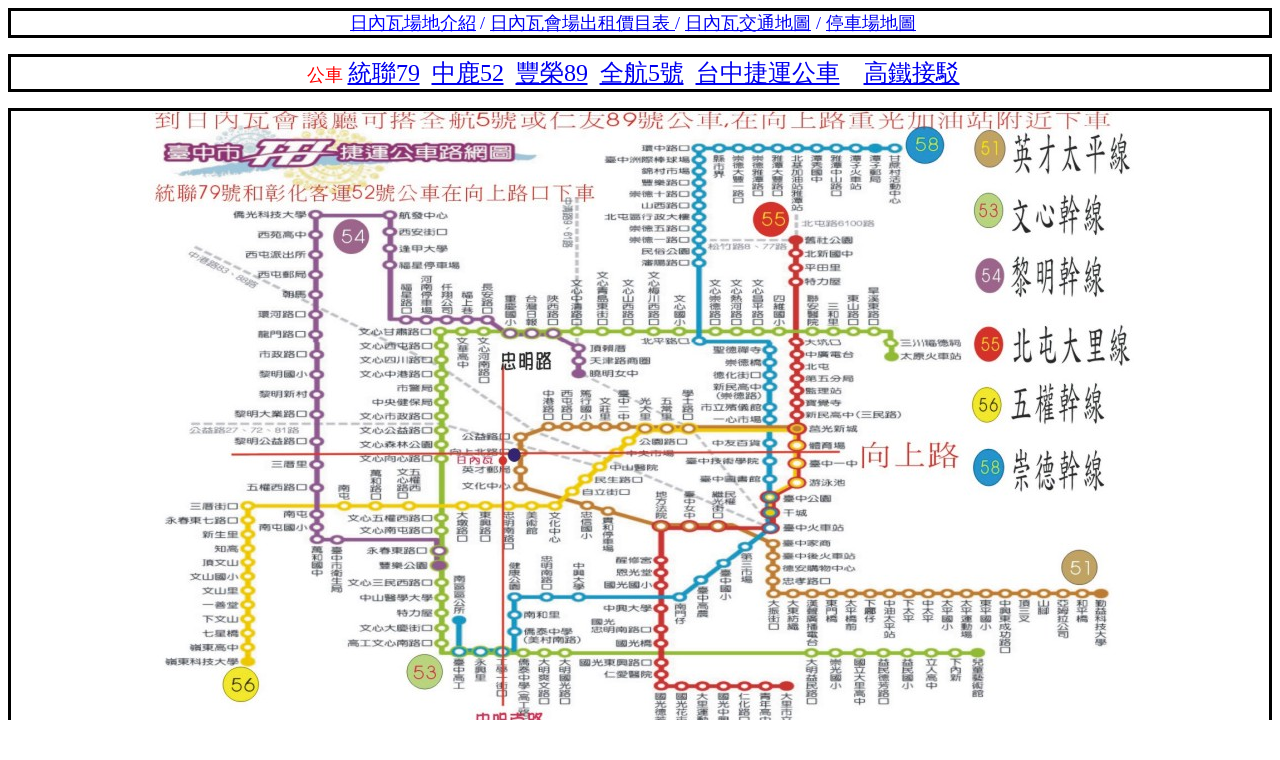

--- FILE ---
content_type: text/html
request_url: http://a23021155.idv.tw/papa9.htm
body_size: 1598
content:
<!DOCTYPE HTML PUBLIC "-//W3C//DTD HTML 4.01 Transitional//EN">
<html><head>


<meta http-equiv="Content-Language" content="zh-tw">
<meta http-equiv="Content-Type" content="text/html; charset=big5">
<meta name="GENERATOR" content="Microsoft FrontPage 4.0">
<meta name="ProgId" content="FrontPage.Editor.Document"><title>新網頁1</title></head><body>

<p style="border-style: solid; padding-right: 14px;" align="center">
      <a target="_top" href="papa2.htm"><font color="#0000ff" size="4">日內瓦場地介紹</font></a>  
      <font color="#0000ff" size="4"> / <a target="_top" href="index.htm">日內瓦會場出租價目表           
      </a>/&nbsp;<a target="_self" href="paga3.htm">日內瓦交通地圖</a> / <a target="_self" href="wtt1.htm">停車場地圖</a></font></p>

<p style="border-style: solid; padding-right: 14px;" align="center">
      <font size="4"><font color="#ff0000">公車 </font></font><font color="#ff0000" size="5"> </font><font size="5"><a href="papa7.htm">統聯79</a>&nbsp; <a href="papa4.htm">中鹿52</a>&nbsp; <a href="papa6.htm">豐榮89</a>&nbsp; <a href="papa8.htm">全航5號</a>&nbsp; <a href="papa9.htm">台中捷運公車</a>&nbsp;&nbsp;&nbsp; 
<a href="papa5.htm">高鐵接駁</a></font></p>

<p style="border-style: solid; padding-right: 14px;" align="center"><img src="5101-24.jpg" border="0" height="650" width="1002"></p>

<p>　</p>
<p><b>捷運公車橘色52號可達日內瓦會議廳樓下(忠明南路303號)</b></p>
<p><b>日內瓦會議廳在忠明南路303號17F TEL:04-23021155</b></p>  
<p><b>樓下是台灣中小企銀,隔壁是聯和中醫診所(本大樓正對面是麻園頭溪河川)</b></p>

<p>　</p>

</body></html>